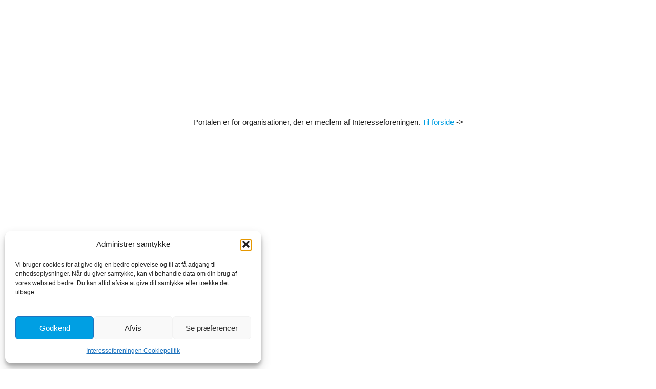

--- FILE ---
content_type: text/css
request_url: https://www.interesseforeningen.dk/wp-content/cache/wpfc-minified/k0z51ger/djims.css
body_size: 4587
content:
body{background-color:var(--base-3);color:var(--contrast);}a{color:var(--accent);}a:hover, a:focus, a:active{color:var(--contrast);}.wp-block-group__inner-container{max-width:1200px;margin-left:auto;margin-right:auto;}.site-header .header-image{width:200px;}.generate-back-to-top{font-size:20px;border-radius:3px;position:fixed;bottom:30px;right:30px;line-height:40px;width:40px;text-align:center;z-index:10;transition:opacity 300ms ease-in-out;opacity:0.1;transform:translateY(1000px);}.generate-back-to-top__show{opacity:1;transform:translateY(0);}:root{--contrast:#222222;--contrast-2:#575760;--contrast-3:#b2b2be;--base:#f0f0f0;--base-2:#f7f8f9;--base-3:#ffffff;--accent:#009fe3;}:root .has-contrast-color{color:var(--contrast);}:root .has-contrast-background-color{background-color:var(--contrast);}:root .has-contrast-2-color{color:var(--contrast-2);}:root .has-contrast-2-background-color{background-color:var(--contrast-2);}:root .has-contrast-3-color{color:var(--contrast-3);}:root .has-contrast-3-background-color{background-color:var(--contrast-3);}:root .has-base-color{color:var(--base);}:root .has-base-background-color{background-color:var(--base);}:root .has-base-2-color{color:var(--base-2);}:root .has-base-2-background-color{background-color:var(--base-2);}:root .has-base-3-color{color:var(--base-3);}:root .has-base-3-background-color{background-color:var(--base-3);}:root .has-accent-color{color:var(--accent);}:root .has-accent-background-color{background-color:var(--accent);}.site-info{font-family:inherit;font-size:13px;}h2{font-family:inherit;font-weight:700;font-size:24px;}h3{font-family:inherit;font-weight:700;font-size:21px;}body, button, input, select, textarea{font-family:inherit;font-size:15px;}h1.entry-title{font-family:inherit;font-weight:600;font-size:24px;}.top-bar{color:#ffffff;}.top-bar a{color:#ffffff;}.top-bar a:hover{color:#303030;}.site-header{background-color:var(--base-3);}.main-title a,.main-title a:hover{color:var(--contrast);}.site-description{color:var(--contrast-2);}.main-navigation,.main-navigation ul ul{background-color:rgba(255,255,255,0.94);}.main-navigation .main-nav ul li a, .main-navigation .menu-toggle, .main-navigation .menu-bar-items{color:var(--contrast);}.main-navigation .main-nav ul li:not([class*="current-menu-"]):hover > a, .main-navigation .main-nav ul li:not([class*="current-menu-"]):focus > a, .main-navigation .main-nav ul li.sfHover:not([class*="current-menu-"]) > a, .main-navigation .menu-bar-item:hover > a, .main-navigation .menu-bar-item.sfHover > a{color:var(--accent);}button.menu-toggle:hover,button.menu-toggle:focus{color:var(--contrast);}.main-navigation .main-nav ul li[class*="current-menu-"] > a{color:var(--accent);}.navigation-search input[type="search"],.navigation-search input[type="search"]:active, .navigation-search input[type="search"]:focus, .main-navigation .main-nav ul li.search-item.active > a, .main-navigation .menu-bar-items .search-item.active > a{color:var(--accent);}.main-navigation ul ul{background-color:var(--base);}.separate-containers .inside-article, .separate-containers .comments-area, .separate-containers .page-header, .one-container .container, .separate-containers .paging-navigation, .inside-page-header{background-color:var(--base-3);}.entry-title a{color:var(--contrast);}.entry-title a:hover{color:var(--contrast-2);}.entry-meta{color:var(--contrast-2);}.footer-widgets{background-color:var(--base-2);}.site-info{color:var(--base);background-color:#009fe3;}.site-info a{color:var(--base);}.site-info a:hover{color:var(--base-3);}.footer-bar .widget_nav_menu .current-menu-item a{color:var(--base-3);}input[type="text"],input[type="email"],input[type="url"],input[type="password"],input[type="search"],input[type="tel"],input[type="number"],textarea,select{color:var(--contrast);background-color:var(--base-2);border-color:var(--base);}input[type="text"]:focus,input[type="email"]:focus,input[type="url"]:focus,input[type="password"]:focus,input[type="search"]:focus,input[type="tel"]:focus,input[type="number"]:focus,textarea:focus,select:focus{color:var(--contrast);background-color:var(--base-2);border-color:var(--contrast-3);}button,html input[type="button"],input[type="reset"],input[type="submit"],a.button,a.wp-block-button__link:not(.has-background){color:#ffffff;background-color:#55555e;}button:hover,html input[type="button"]:hover,input[type="reset"]:hover,input[type="submit"]:hover,a.button:hover,button:focus,html input[type="button"]:focus,input[type="reset"]:focus,input[type="submit"]:focus,a.button:focus,a.wp-block-button__link:not(.has-background):active,a.wp-block-button__link:not(.has-background):focus,a.wp-block-button__link:not(.has-background):hover{color:#ffffff;background-color:#3f4047;}a.generate-back-to-top{background-color:rgba( 0,0,0,0.4 );color:#ffffff;}a.generate-back-to-top:hover,a.generate-back-to-top:focus{background-color:rgba( 0,0,0,0.6 );color:#ffffff;}:root{--gp-search-modal-bg-color:var(--base-3);--gp-search-modal-text-color:var(--contrast);--gp-search-modal-overlay-bg-color:rgba(0,0,0,0.2);}@media (max-width: 768px){.main-navigation .menu-bar-item:hover > a, .main-navigation .menu-bar-item.sfHover > a{background:none;color:var(--contrast);}}.inside-header{padding:20px 40px 20px 20px;}.nav-below-header .main-navigation .inside-navigation.grid-container, .nav-above-header .main-navigation .inside-navigation.grid-container{padding:0px 20px 0px 0px;}.site-main .wp-block-group__inner-container{padding:40px;}.separate-containers .paging-navigation{padding-top:20px;padding-bottom:20px;}.entry-content .alignwide, body:not(.no-sidebar) .entry-content .alignfull{margin-left:-40px;width:calc(100% + 80px);max-width:calc(100% + 80px);}.main-navigation ul ul{width:300px;}.rtl .menu-item-has-children .dropdown-menu-toggle{padding-left:20px;}.rtl .main-navigation .main-nav ul li.menu-item-has-children > a{padding-right:20px;}.widget-area .widget{padding:10px 10px 0px 30px;}.footer-widgets-container{padding:40px 40px 50px 20px;}.inside-site-info{padding:30px 40px 20px 40px;}@media (max-width:768px){.separate-containers .inside-article, .separate-containers .comments-area, .separate-containers .page-header, .separate-containers .paging-navigation, .one-container .site-content, .inside-page-header{padding:30px;}.site-main .wp-block-group__inner-container{padding:30px;}.inside-top-bar{padding-right:30px;padding-left:30px;}.inside-header{padding-right:30px;padding-left:30px;}.widget-area .widget{padding-top:30px;padding-right:30px;padding-bottom:30px;padding-left:30px;}.footer-widgets-container{padding-top:30px;padding-right:30px;padding-bottom:30px;padding-left:30px;}.inside-site-info{padding-right:30px;padding-left:30px;}.entry-content .alignwide, body:not(.no-sidebar) .entry-content .alignfull{margin-left:-30px;width:calc(100% + 60px);max-width:calc(100% + 60px);}.one-container .site-main .paging-navigation{margin-bottom:20px;}}@media (max-width: 1024px),(min-width:1025px){.main-navigation.sticky-navigation-transition .main-nav > ul > li > a,.sticky-navigation-transition .menu-toggle,.main-navigation.sticky-navigation-transition .menu-bar-item > a, .sticky-navigation-transition .navigation-branding .main-title{line-height:76px;}.main-navigation.sticky-navigation-transition .site-logo img, .main-navigation.sticky-navigation-transition .navigation-search input[type="search"], .main-navigation.sticky-navigation-transition .navigation-branding img{height:76px;}}.main-navigation .main-nav ul li a,.menu-toggle,.main-navigation .menu-bar-item > a{transition: line-height 300ms ease}.main-navigation.toggled .main-nav > ul{background-color: rgba(255,255,255,0.94)}.sticky-enabled .gen-sidebar-nav.is_stuck .main-navigation {margin-bottom: 0px;}.sticky-enabled .gen-sidebar-nav.is_stuck {z-index: 500;}.sticky-enabled .main-navigation.is_stuck {box-shadow: 0 2px 2px -2px rgba(0, 0, 0, .2);}.navigation-stick:not(.gen-sidebar-nav) {left: 0;right: 0;width: 100% !important;}.both-sticky-menu .main-navigation:not(#mobile-header).toggled .main-nav > ul,.mobile-sticky-menu .main-navigation:not(#mobile-header).toggled .main-nav > ul,.mobile-header-sticky #mobile-header.toggled .main-nav > ul {position: absolute;left: 0;right: 0;z-index: 999;}@media (max-width: 768px){#sticky-placeholder{height:0;overflow:hidden;}.has-inline-mobile-toggle #site-navigation.toggled{margin-top:0;}.has-inline-mobile-menu #site-navigation.toggled .main-nav > ul{top:1.5em;}}.nav-float-right .navigation-stick {width: 100% !important;left: 0;}.nav-float-right .navigation-stick .navigation-branding {margin-right: auto;}.main-navigation.has-sticky-branding:not(.grid-container) .inside-navigation:not(.grid-container) .navigation-branding{margin-left: 10px;}.main-navigation.navigation-stick.has-sticky-branding .inside-navigation.grid-container{padding-left:20px;padding-right:40px;}@media (max-width:768px){.main-navigation.navigation-stick.has-sticky-branding .inside-navigation.grid-container{padding-left:0;padding-right:0;}}.gb-container-2b7a6556{max-width:1200px;margin-right:auto;margin-left:auto;}.gb-container-72df8d97{height:100%;display:flex;flex-direction:column;align-items:stretch;justify-content:center;padding:22px;border-radius:6px 0 0 6px;background-color:var(--base);}.gb-grid-wrapper > .gb-grid-column-72df8d97{width:75%;}.gb-container-75845722{height:100%;display:flex;flex-direction:column;align-items:flex-start;justify-content:space-between;text-align:center;padding:22px;border-radius:0 6px 6px 0;background-color:rgba(0, 159, 227, 0.25);}.gb-grid-wrapper > .gb-grid-column-75845722{width:20%;flex-grow:0;}.gb-container-c6f342a6{height:100%;display:flex;flex-direction:column;align-items:stretch;justify-content:center;padding:22px;border-radius:6px 0 0 6px;background-color:var(--base);}.gb-grid-wrapper > .gb-grid-column-c6f342a6{width:75%;}.gb-container-6225be5b{height:100%;display:flex;flex-direction:column;align-items:flex-start;justify-content:space-between;text-align:center;padding:22px;border-radius:0 6px 6px 0;background-color:rgba(0, 159, 227, 0.25);}.gb-grid-wrapper > .gb-grid-column-6225be5b{width:20%;flex-grow:0;}.gb-container-6722eb5e{height:100%;display:flex;flex-direction:column;align-items:stretch;justify-content:center;padding:22px;border-radius:6px 0 0 6px;background-color:var(--base);}.gb-grid-wrapper > .gb-grid-column-6722eb5e{width:75%;}.gb-container-97a76281{height:100%;display:flex;flex-direction:column;align-items:flex-start;justify-content:space-between;text-align:center;padding:22px;border-radius:0 6px 6px 0;background-color:rgba(0, 159, 227, 0.25);}.gb-grid-wrapper > .gb-grid-column-97a76281{width:20%;flex-grow:0;}.gb-container-67097ace{height:100%;display:flex;flex-direction:column;align-items:flex-start;justify-content:center;padding:22px;border-radius:6px 0 0 6px;background-color:var(--base);}.gb-grid-wrapper > .gb-grid-column-67097ace{width:75%;}.gb-container-0126befc{height:100%;display:flex;flex-direction:column;align-items:flex-start;justify-content:space-between;text-align:center;padding:22px;border-radius:0 6px 6px 0;background-color:rgba(0, 159, 227, 0.25);}.gb-grid-wrapper > .gb-grid-column-0126befc{width:20%;flex-grow:0;}.gb-grid-wrapper > .gb-grid-column-4b615d33{width:40%;}.gb-grid-wrapper > .gb-grid-column-b45e9d22{width:60%;}.gb-container-c257f7d2{height:600px;min-height:600px;max-height:600px;display:flex;flex-direction:column;align-items:center;justify-content:center;position:relative;overflow-x:hidden;overflow-y:hidden;background-color:#000000;}.gb-container-c257f7d2:before{content:"";background-image:url(https://www.interesseforeningen.dk/wp-content/uploads/2024/04/Brugerportal-forside-blurred-2400.jpg);background-repeat:no-repeat;background-position:center 25%;background-size:cover;z-index:0;position:absolute;top:0;right:0;bottom:0;left:0;transition:inherit;pointer-events:none;opacity:0.71;}.gb-container-c257f7d2.gb-has-dynamic-bg:before{background-image:var(--background-url);}.gb-container-c257f7d2.gb-no-dynamic-bg:before{background-image:none;}.gb-container-d2eb6f82{display:flex;flex-direction:column;align-items:center;justify-content:center;position:relative;padding-top:36px;margin-right:auto;margin-left:auto;}h2.gb-headline-a2a2f9e4{margin-bottom:32px;border-bottom-color:rgba(180, 180, 191, 0.75);}p.gb-headline-3c831d09{font-size:18px;font-weight:600;padding-bottom:16px;margin-right:56px;margin-bottom:36px;border-bottom:1px solid var(--contrast-3);}p.gb-headline-86946af9{font-size:15px;line-height:21px;font-weight:400;margin-bottom:0px;color:var(--contrast-2);}p.gb-headline-19456bba{display:flex;align-items:center;justify-content:center;column-gap:0.5em;margin-bottom:0px;}p.gb-headline-19456bba .gb-icon{line-height:0;}p.gb-headline-19456bba .gb-icon svg{width:02em;height:02em;fill:currentColor;}p.gb-headline-91b606fe{font-size:18px;font-weight:600;padding-bottom:16px;margin-top:36px;margin-right:56px;margin-bottom:36px;border-bottom:1px solid var(--contrast-3);}p.gb-headline-fd969ab3{font-size:15px;line-height:21px;font-weight:400;margin-bottom:0px;color:var(--contrast-2);}p.gb-headline-4e9566af{display:flex;align-items:center;justify-content:center;column-gap:0.5em;margin-bottom:0px;}p.gb-headline-4e9566af .gb-icon{line-height:0;}p.gb-headline-4e9566af .gb-icon svg{width:02em;height:02em;fill:currentColor;}p.gb-headline-141e35b5{font-size:18px;font-weight:600;padding-bottom:16px;margin-top:36px;margin-right:56px;margin-bottom:36px;border-bottom:1px solid var(--contrast-3);}p.gb-headline-db648b2c{font-size:15px;line-height:21px;font-weight:400;margin-bottom:0px;color:var(--contrast-2);}p.gb-headline-c24c51a9{display:flex;align-items:center;justify-content:center;column-gap:0.5em;margin-bottom:0px;}p.gb-headline-c24c51a9 .gb-icon{line-height:0;}p.gb-headline-c24c51a9 .gb-icon svg{width:02em;height:02em;fill:currentColor;}p.gb-headline-c1890908{font-size:18px;font-weight:600;padding-bottom:16px;margin-top:36px;margin-right:56px;margin-bottom:36px;border-bottom:1px solid var(--contrast-3);}p.gb-headline-e0665d68{font-size:15px;line-height:21px;font-weight:400;margin-bottom:0px;color:var(--contrast-2);}p.gb-headline-60f540f4{display:flex;align-items:center;justify-content:center;column-gap:0.5em;margin-bottom:0px;}p.gb-headline-60f540f4 .gb-icon{line-height:0;}p.gb-headline-60f540f4 .gb-icon svg{width:02em;height:02em;fill:currentColor;}p.gb-headline-a12a94ed{font-size:14px;padding-bottom:0px;margin-bottom:0px;}p.gb-headline-14ac6b74{display:flex;align-items:center;column-gap:0.5em;font-size:14px;}p.gb-headline-14ac6b74 .gb-icon{line-height:0;}p.gb-headline-14ac6b74 .gb-icon svg{width:1em;height:1em;fill:currentColor;}p.gb-headline-b11d21b7{font-size:14px;text-align:left;padding-top:12px;padding-bottom:0px;padding-left:12px;margin-top:12px;margin-bottom:0px;}p.gb-headline-2a29e602{display:flex;align-items:center;column-gap:0.5em;font-size:14px;padding-top:12px;padding-left:12px;}p.gb-headline-2a29e602 .gb-icon{line-height:0;}p.gb-headline-2a29e602 .gb-icon svg{width:1em;height:1em;fill:currentColor;}p.gb-headline-563316cb{display:flex;align-items:center;column-gap:0.5em;font-size:14px;padding-top:0px;padding-left:12px;margin-top:-10px;}p.gb-headline-28b5baae{font-size:14px;text-align:left;padding-top:12px;padding-bottom:0px;padding-left:12px;margin-top:12px;margin-bottom:0px;}h3.gb-headline-23a80cd8{font-size:18px;}h4.gb-headline-db242be8{font-size:18px;font-weight:600;}h2.gb-headline-a61e9e8e{font-size:24px;font-weight:300;text-align:center;margin-bottom:24px;color:var(--base-3);}h2.gb-headline-2cce4c82{font-size:44px;font-weight:600;text-align:center;margin-bottom:24px;color:var(--base-3);}.gb-grid-wrapper-74765ac6{display:flex;flex-wrap:wrap;}.gb-grid-wrapper-74765ac6 > .gb-grid-column{box-sizing:border-box;}.gb-grid-wrapper-7bb14dd5{display:flex;flex-wrap:wrap;}.gb-grid-wrapper-7bb14dd5 > .gb-grid-column{box-sizing:border-box;}.gb-grid-wrapper-c6f29288{display:flex;flex-wrap:wrap;}.gb-grid-wrapper-c6f29288 > .gb-grid-column{box-sizing:border-box;}.gb-grid-wrapper-271d2019{display:flex;flex-wrap:wrap;}.gb-grid-wrapper-271d2019 > .gb-grid-column{box-sizing:border-box;}.gb-grid-wrapper-109c0fc7{display:flex;flex-wrap:wrap;}.gb-grid-wrapper-109c0fc7 > .gb-grid-column{box-sizing:border-box;}.gb-block-image-68edbb75{padding-top:18px;}.gb-image-68edbb75{width:200px;vertical-align:middle;}.gb-image-f19b8a79{width:130px;object-fit:cover;vertical-align:middle;}a.gb-button-13fd89b8{display:inline-flex;font-size:15px;letter-spacing:0.025em;font-weight:700;text-transform:uppercase;padding:10px 24px;border-radius:5px;background-color:#009fe3;color:#ffffff;text-decoration:none;}a.gb-button-13fd89b8:hover, a.gb-button-13fd89b8:active, a.gb-button-13fd89b8:focus{background-color:var(--accent);color:#ffffff;}a.gb-button-9254364c{display:inline-flex;font-size:15px;letter-spacing:0.025em;font-weight:700;text-transform:uppercase;padding:10px 24px;border-radius:5px;background-color:#009fe3;color:#ffffff;text-decoration:none;}a.gb-button-9254364c:hover, a.gb-button-9254364c:active, a.gb-button-9254364c:focus{background-color:var(--accent);color:#ffffff;}a.gb-button-5d693219{display:inline-flex;font-size:15px;letter-spacing:0.025em;font-weight:700;text-transform:uppercase;padding:10px 24px;border-radius:5px;background-color:#009fe3;color:#ffffff;text-decoration:none;}a.gb-button-5d693219:hover, a.gb-button-5d693219:active, a.gb-button-5d693219:focus{background-color:var(--accent);color:#ffffff;}@media (max-width: 767px) {.gb-grid-wrapper > .gb-grid-column-72df8d97{width:100%;}.gb-grid-wrapper > .gb-grid-column-75845722{width:100%;}.gb-grid-wrapper > .gb-grid-column-c6f342a6{width:100%;}.gb-grid-wrapper > .gb-grid-column-6225be5b{width:100%;}.gb-grid-wrapper > .gb-grid-column-6722eb5e{width:100%;}.gb-grid-wrapper > .gb-grid-column-97a76281{width:100%;}.gb-grid-wrapper > .gb-grid-column-67097ace{width:100%;}.gb-grid-wrapper > .gb-grid-column-0126befc{width:100%;}.gb-grid-wrapper > .gb-grid-column-4b615d33{width:100%;}.gb-grid-wrapper > .gb-grid-column-b45e9d22{width:100%;}.gb-container-d2eb6f82{width:90%;max-width:90%;}.gb-grid-wrapper > .gb-grid-column-d2eb6f82{width:90%;}h2.gb-headline-a61e9e8e{font-size:24px;}h2.gb-headline-2cce4c82{font-size:36px;}}:root{--gb-container-width:1200px;}.gb-container .wp-block-image img{vertical-align:middle;}.gb-grid-wrapper .wp-block-image{margin-bottom:0;}.gb-highlight{background:none;}.gb-shape{line-height:0;}.post-image-above-header .inside-article .featured-image,.post-image-above-header .inside-article .post-image{margin-top:0;margin-bottom:2em}.post-image-aligned-left .inside-article .featured-image,.post-image-aligned-left .inside-article .post-image{margin-top:0;margin-right:2em;float:left;text-align:left}.post-image-aligned-center .featured-image,.post-image-aligned-center .post-image{text-align:center}.post-image-aligned-right .inside-article .featured-image,.post-image-aligned-right .inside-article .post-image{margin-top:0;margin-left:2em;float:right;text-align:right}.post-image-below-header.post-image-aligned-center .inside-article .featured-image,.post-image-below-header.post-image-aligned-left .inside-article .featured-image,.post-image-below-header.post-image-aligned-left .inside-article .post-image,.post-image-below-header.post-image-aligned-right .inside-article .featured-image,.post-image-below-header.post-image-aligned-right .inside-article .post-image{margin-top:2em}.post-image-aligned-left>.featured-image,.post-image-aligned-right>.featured-image{float:none;margin-left:auto;margin-right:auto}.post-image-aligned-left .featured-image{text-align:left}.post-image-aligned-right .featured-image{text-align:right}.post-image-aligned-left .inside-article:after,.post-image-aligned-left .inside-article:before,.post-image-aligned-right .inside-article:after,.post-image-aligned-right .inside-article:before{content:"";display:table}.post-image-aligned-left .inside-article:after,.post-image-aligned-right .inside-article:after{clear:both}.one-container.post-image-above-header .no-featured-image-padding.generate-columns .inside-article .post-image,.one-container.post-image-above-header .page-header+.no-featured-image-padding .inside-article .post-image{margin-top:0}.one-container.both-right.post-image-aligned-center .no-featured-image-padding .featured-image,.one-container.both-right.post-image-aligned-center .no-featured-image-padding .post-image,.one-container.right-sidebar.post-image-aligned-center .no-featured-image-padding .featured-image,.one-container.right-sidebar.post-image-aligned-center .no-featured-image-padding .post-image{margin-right:0}.one-container.both-left.post-image-aligned-center .no-featured-image-padding .featured-image,.one-container.both-left.post-image-aligned-center .no-featured-image-padding .post-image,.one-container.left-sidebar.post-image-aligned-center .no-featured-image-padding .featured-image,.one-container.left-sidebar.post-image-aligned-center .no-featured-image-padding .post-image{margin-left:0}.one-container.both-sidebars.post-image-aligned-center .no-featured-image-padding .featured-image,.one-container.both-sidebars.post-image-aligned-center .no-featured-image-padding .post-image{margin-left:0;margin-right:0}.one-container.post-image-aligned-center .no-featured-image-padding.generate-columns .featured-image,.one-container.post-image-aligned-center .no-featured-image-padding.generate-columns .post-image{margin-left:0;margin-right:0}@media (max-width:768px){body:not(.post-image-aligned-center) .featured-image,body:not(.post-image-aligned-center) .inside-article .featured-image,body:not(.post-image-aligned-center) .inside-article .post-image{margin-right:0;margin-left:0;float:none;text-align:center}}.secondary-navigation{z-index:99;padding:0}.secondary-navigation .inside-navigation{display:flex;align-items:center;flex-wrap:wrap;justify-content:space-between}.secondary-navigation ul{list-style:none;margin:0;padding-left:0}.secondary-navigation li{position:relative}.secondary-navigation a{display:block;text-decoration:none}.secondary-navigation ul ul{display:block;box-shadow:0 1px 1px rgba(0,0,0,.1);float:left;position:absolute;left:-99999px;opacity:0;z-index:99999;width:200px;text-align:left;top:auto;transition:opacity 80ms linear;transition-delay:0s;pointer-events:none;height:0;overflow:hidden}.secondary-navigation ul ul li{width:100%}.secondary-navigation ul ul li a{line-height:normal;font-size:90%}.secondary-navigation.sub-menu-left ul ul{box-shadow:-1px 1px 0 rgba(0,0,0,.1)}.secondary-navigation.sub-menu-left .sub-menu{right:0}.secondary-navigation .main-nav>ul{display:flex;flex-wrap:wrap}.secondary-navigation .main-nav ul ul li a{line-height:normal;font-size:12px;padding-left:20px;padding-right:20px;padding-top:10px;padding-bottom:10px}.secondary-navigation .main-nav ul li.menu-item-has-children>a{padding-right:0;position:relative}.secondary-navigation .main-nav ul li a{font-family:inherit;font-weight:400;text-transform:none;font-size:13px;padding-left:20px;padding-right:20px;line-height:40px}.secondary-navigation .menu-toggle{font-family:inherit;font-weight:400;text-transform:none;font-size:13px;padding-left:20px;padding-right:20px;line-height:40px;margin:0}.secondary-navigation .menu-item-has-children .dropdown-menu-toggle{padding-right:20px}.secondary-navigation .menu-item-has-children ul .dropdown-menu-toggle{padding-top:10px;padding-bottom:10px;margin-top:-10px}.secondary-navigation .secondary-menu-bar-items{display:flex;align-items:center;font-size:13px}.secondary-navigation .menu-bar-item{position:relative}.secondary-navigation .menu-bar-item.search-item{z-index:20}.secondary-navigation .menu-bar-item>a{font-family:inherit;font-weight:400;text-transform:none;font-size:13px;padding-left:20px;padding-right:20px;line-height:40px}.dropdown-hover .secondary-navigation:not(.toggled) ul li.sfHover>ul,.dropdown-hover .secondary-navigation:not(.toggled) ul li:hover>ul{left:auto;opacity:1;transition-delay:150ms;pointer-events:auto;height:auto;overflow:visible}.dropdown-hover .secondary-navigation:not(.toggled) ul ul li.sfHover>ul,.dropdown-hover .secondary-navigation:not(.toggled) ul ul li:hover>ul{left:100%;top:0}.dropdown-hover .secondary-navigation.sub-menu-left:not(.toggled) ul ul li.sfHover>ul,.dropdown-hover .secondary-navigation.sub-menu-left:not(.toggled) ul ul li:hover>ul{right:100%;top:0;left:auto}.secondary-nav-float-right .header-widget{margin-left:20px}.secondary-nav-float-right .secondary-navigation{margin-left:auto}.secondary-nav-float-right .secondary-navigation .main-nav ul ul li a{line-height:normal}.secondary-nav-float-right .secondary-navigation ul ul ul{top:0}.secondary-nav-float-right .multi-navigation-wrapper{margin-left:auto}.secondary-nav-float-left .multi-navigation-wrapper,.secondary-nav-float-left .secondary-navigation{margin-right:auto}.secondary-nav-float-left .site-branding,.secondary-nav-float-left .site-logo{order:5}.secondary-nav-float-left:not(.nav-float-right) .header-widget{order:-10;margin-left:0;margin-right:20px}.secondary-nav-float-left.nav-float-right .site-branding,.secondary-nav-float-left.nav-float-right .site-logo{margin-left:auto;margin-right:auto}.secondary-nav-float-left.nav-float-right .header-widget,.secondary-nav-float-left.nav-float-right .inside-header .main-navigation{order:10}.secondary-nav-float-right.nav-float-left .secondary-navigation{order:10}.multi-navigation-wrapper{display:flex;flex-direction:column}.widget-area .secondary-navigation li{display:block;float:none;margin:0;padding:0;width:100%}.widget-area .secondary-navigation ul ul{left:100%;top:0;width:220px}.secondary-nav-aligned-right .secondary-navigation .inside-navigation{justify-content:flex-end}.secondary-nav-aligned-right.rtl .secondary-navigation .inside-navigation{justify-content:flex-start}.secondary-nav-aligned-center .secondary-navigation .inside-navigation{justify-content:center}.secondary-nav-aligned-center .secondary-navigation .main-nav>ul{justify-content:center}.secondary-nav-aligned-left.rtl .secondary-navigation .inside-navigation{justify-content:flex-end}.dropdown-click .secondary-navigation ul ul{visibility:hidden;float:none}.dropdown-click .secondary-navigation ul li.sfHover>ul.toggled-on,.dropdown-click .secondary-navigation ul.toggled-on{left:auto;opacity:1;visibility:visible;pointer-events:auto;height:auto;overflow:visible}.dropdown-click .secondary-navigation ul ul ul.toggled-on{left:0;top:auto;position:relative;box-shadow:none;border-bottom:1px solid rgba(0,0,0,.05)}.dropdown-click .secondary-navigation ul ul li:last-child>ul.toggled-on{border-bottom:0}.dropdown-click .widget-area .secondary-navigation ul ul{top:auto;position:absolute;float:none;width:100%;left:-99999px}.dropdown-click .widget-area .secondary-navigation ul ul.toggled-on{position:relative;left:0;right:0}.both-right .widget-area .secondary-navigation ul ul,.both-sidebars .widget-area .inside-right-sidebar .secondary-navigation ul ul,.right-sidebar .widget-area .secondary-navigation ul ul{left:auto;right:100%}.dropdown-click.both-right .widget-area .secondary-navigation ul ul,.dropdown-click.both-sidebars .widget-area .inside-right-sidebar .secondary-navigation ul ul,.dropdown-click.right-sidebar .widget-area .secondary-navigation ul ul{right:0}.dropdown-hover .widget-area .secondary-navigation:not(.toggled) ul li.sfHover>ul,.dropdown-hover .widget-area .secondary-navigation:not(.toggled) ul li:hover ul{top:0;left:100%;width:220px}.dropdown-hover.both-right .widget-area .secondary-navigation:not(.toggled) ul li.sfHover ul,.dropdown-hover.both-right .widget-area .secondary-navigation:not(.toggled) ul li:hover ul,.dropdown-hover.both-sidebars .widget-area .inside-right-sidebar .secondary-navigation:not(.toggled) ul li.sfHover ul,.dropdown-hover.both-sidebars .widget-area .inside-right-sidebar .secondary-navigation:not(.toggled) ul li:hover ul,.dropdown-hover.right-sidebar .widget-area .secondary-navigation:not(.toggled) ul li.sfHover ul,.dropdown-hover.right-sidebar .widget-area .secondary-navigation:not(.toggled) ul li:hover ul{right:100%;left:auto}.rtl .secondary-navigation ul ul{float:right;left:auto;right:0;text-align:right}.rtl .secondary-navigation ul ul ul{left:auto;right:100%}.rtl .secondary-navigation .menu-item-has-children ul .dropdown-menu-toggle{transform:rotate(180deg)}.secondary-navigation.has-menu-bar-items .menu-toggle,.secondary-navigation.has-top-bar .menu-toggle{flex-grow:0}.secondary-navigation .top-bar{background:0 0}.secondary-navigation .top-bar a{display:inline}.secondary-navigation .inside-top-bar{padding:0}.secondary-nav-aligned-right .secondary-navigation .top-bar{margin-right:auto}.secondary-nav-aligned-right .secondary-navigation .top-bar .inside-top-bar .widget{margin:0 10px}.secondary-nav-aligned-left .secondary-navigation .top-bar{order:2;margin-left:auto}.secondary-nav-aligned-left .secondary-navigation .top-bar .inside-top-bar .widget{margin-left:10px}.secondary-nav-aligned-center .secondary-navigation.has-top-bar .inside-top-bar{justify-content:center}.secondary-nav-aligned-center .secondary-navigation.has-top-bar .inside-navigation{display:block}